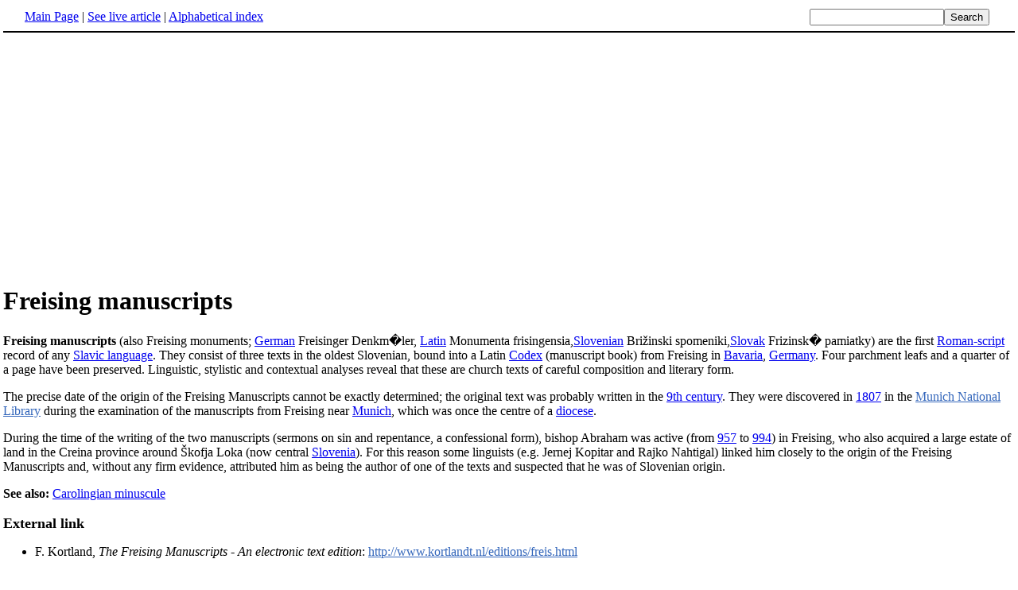

--- FILE ---
content_type: text/html; charset=UTF-8
request_url: http://www.fact-index.com/f/fr/freising_manuscripts.html
body_size: 2385
content:
<!DOCTYPE HTML PUBLIC "-//W3C//DTD HTML 4.01 Transitional//EN">
<html lang="en"><head><title>Freising manuscripts</title><meta http-equiv="Content-type" content="text/html; charset=utf-8">
<link rel="stylesheet" href="../../wikistatic.css">
<script>
  var _paq = window._paq = window._paq || [];
  _paq.push(['trackPageView']);
  _paq.push(['enableLinkTracking']);
  (function() {
    var u="https://a.advameg.com/";
    _paq.push(['setTrackerUrl', u+'matomo.php']);
    _paq.push(['setSiteId', '27']);
    var d=document, g=d.createElement('script'), s=d.getElementsByTagName('script')[0];
    g.async=true; g.src=u+'matomo.js'; s.parentNode.insertBefore(g,s);
  })();
</script>
<noscript><p><img referrerpolicy="no-referrer-when-downgrade" src="https://a.advameg.com/matomo.php?idsite=27&amp;rec=1" style="border:0;" alt="" /></p></noscript>



</head>
<body bgcolor='#FFFFFF'>
<div id=topbar><table width='98%' border=0><tr><td><a href="../../m/ma/main_page.html" title="Main Page">Main Page</a> | <a href="http://en.wikipedia.org/wiki/Freising_manuscripts" title="Freising manuscripts" rel="nofollow">See live article</a></b> | <a href="../../abc.html">Alphabetical index</a></td>
<td align=right nowrap><form name=search class=inline method=get action="../../../search/search.html"><input name=search size=19><input type=submit value=Search></form></td></tr></table></div>
<br> 
<script type="text/javascript"><!--
google_ad_client = "pub-5788426211617053";
google_alternate_ad_url = "http://www.fact-index.com/alt.html";
google_ad_width = 336;
google_ad_height = 280;
google_ad_format = "336x280_as";
google_ad_channel ="6303913466";
google_color_border = "FFFFFF";
google_color_bg = "FFFFFF";
google_color_link = "0000FF";
google_color_url = "008000";
google_color_text = "000000";
//--></script>
<script type="text/javascript"
  src="http://pagead2.googlesyndication.com/pagead/show_ads.js">
</script>
<div id=article2><h1>Freising manuscripts</h1><strong>Freising manuscripts</strong> (also Freising monuments; <A HREF="../../g/ge/german_language.html" title="German language">German</A> Freisinger Denkm�ler, <A HREF="../../l/la/latin.html" title="Latin">Latin</A> Monumenta frisingensia,<A HREF="../../s/sl/slovenian_language.html" title="Slovenian language">Slovenian</A> Bri&#382;inski spomeniki,<A HREF="../../s/sl/slovak_language.html" title="Slovak language">Slovak</A> Frizinsk� pamiatky) are the first <A HREF="../../l/la/latin_alphabet.html" title="Latin alphabet">Roman-script</A> record of any <A HREF="../../s/sl/slavic_languages.html" title="Slavic languages">Slavic language</A>. They consist of three texts in the oldest Slovenian, bound into a Latin <A HREF="../../c/co/codex.html" title="Codex">Codex</A> (manuscript book) from Freising in <A HREF="../../b/ba/bavaria.html" title="Bavaria">Bavaria</A>, <A HREF="../../g/ge/germany_2.html" title="Germany">Germany</A>. Four parchment leafs and a quarter of a page have been preserved. Linguistic, stylistic and contextual analyses reveal that these are church texts of careful composition and literary form.<p>
The precise date of the origin of the Freising Manuscripts cannot be exactly determined; the original text was probably written in the <A HREF="../../9/9t/9th_century.html" title="9th century">9th century</A>. They were discovered in <A HREF="../../1/18/1807.html" title="1807">1807</A> in the <A HREF="http://www.bsb-muenchen.de/" class="external" rel="nofollow">Munich National Library</A> during the examination of the manuscripts from Freising near <A HREF="../../m/mu/munich.html" title="Munich">Munich</A>, which was once the centre of a <A HREF="../../d/di/diocese.html" title="Diocese">diocese</A>.<p>
During the time of the writing of the two manuscripts (sermons on sin and repentance, a confessional form), bishop Abraham was active (from <A HREF="../../9/95/957.html" title="957">957</A> to <A HREF="../../9/99/994.html" title="994">994</A>) in Freising, who also acquired a large estate of land in the Creina province around &#352;kofja Loka (now central <A HREF="../../s/sl/slovenia.html" title="Slovenia">Slovenia</A>). For this reason some linguists (e.g. Jernej Kopitar and Rajko Nahtigal) linked him closely to the origin of the Freising Manuscripts and, without any firm evidence, attributed him as being the author of one of the texts and suspected that he was of Slovenian origin.<p>
<strong> See also: </strong> <A HREF="../../c/ca/carolingian_minuscule.html" title="Carolingian minuscule">Carolingian minuscule</A><p>
<A NAME="External link"><H3>External link</H3>
<ul><li> F. Kortland, <em>The Freising Manuscripts - An electronic text edition</em>: <A HREF="http://www.kortlandt.nl/editions/freis.html" class="external" rel="nofollow">http://www.kortlandt.nl/editions/freis.html</A></div><br><div id=footer><table border=0><tr><td>
<small>Fact-index.com financially supports the Wikimedia Foundation. Displaying this page does not burden Wikipedia hardware resources.</small><br><small>This article is from <a href="http://www.wikipedia.org/" rel="nofollow">Wikipedia</a>. All text is available under the terms of the <a href="../../g/gn/gnu_free_documentation_license.html">GNU Free Documentation License</a>.</small></td></tr></table></div></body></html>





--- FILE ---
content_type: text/html; charset=utf-8
request_url: https://www.google.com/recaptcha/api2/aframe
body_size: 267
content:
<!DOCTYPE HTML><html><head><meta http-equiv="content-type" content="text/html; charset=UTF-8"></head><body><script nonce="N0_6TR6leXxv34vze16kdg">/** Anti-fraud and anti-abuse applications only. See google.com/recaptcha */ try{var clients={'sodar':'https://pagead2.googlesyndication.com/pagead/sodar?'};window.addEventListener("message",function(a){try{if(a.source===window.parent){var b=JSON.parse(a.data);var c=clients[b['id']];if(c){var d=document.createElement('img');d.src=c+b['params']+'&rc='+(localStorage.getItem("rc::a")?sessionStorage.getItem("rc::b"):"");window.document.body.appendChild(d);sessionStorage.setItem("rc::e",parseInt(sessionStorage.getItem("rc::e")||0)+1);localStorage.setItem("rc::h",'1769021360238');}}}catch(b){}});window.parent.postMessage("_grecaptcha_ready", "*");}catch(b){}</script></body></html>